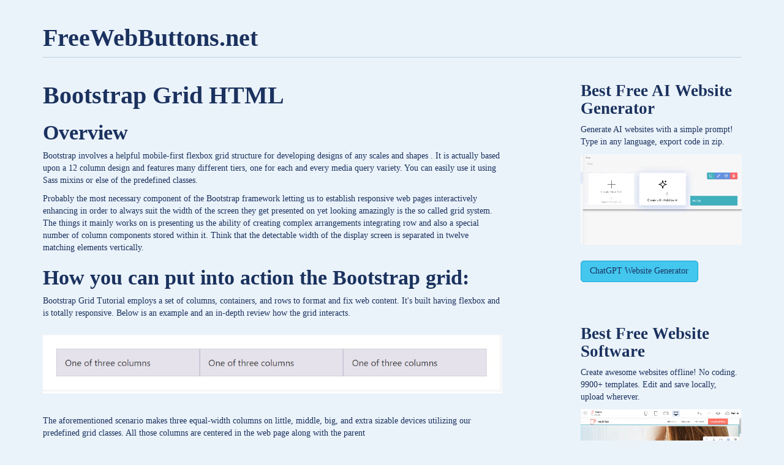

--- FILE ---
content_type: text/html; charset=UTF-8
request_url: https://freewebbuttons.net/blog/bootstrap-grid-html-4881.html
body_size: 10751
content:
<!DOCTYPE html>
<html lang="en">
<head>
    <meta charset="utf-8">
    <title>Bootstrap Grid HTML</title>
    <meta name="description" content=" Overview
Bootstrap involves a helpful mobile-first flexbox grid structure for developing designs of any scales and shapes .">
    <meta name="viewport" content="width=device-width, initial-scale=1.0">
    <link rel="stylesheet" href="https://freewebbuttons.net/blog/data/upload/theme/style.min.css">
</head>
<body>
    
    <div class="container">

        <div class="blog-header"><strong class="page-header h1"><a href="https://freewebbuttons.net/blog/">FreeWebButtons.net</a></strong></div>

        <div class="row">

            <div class="blog-main col-sm-8">

            
                <div class="blog-post">
                    
                    <h1 class="blog-post-title">Bootstrap Grid HTML</h1>

                    <h2> Overview</h2>
<p>Bootstrap  involves a  helpful mobile-first flexbox grid  structure for  developing  designs of  any   scales and shapes . It  is actually  based upon a 12 column  design and  features  many different tiers, one  for each and every media query  variety. You  can easily use it  using Sass mixins  or else of the predefined classes.</p>
<p>Probably the most  necessary  component of the Bootstrap framework  letting us to  establish responsive web pages interactively  enhancing in order to always  suit the width of the screen they get  presented on  yet looking  amazingly is the so called grid system.  The things it  mainly  works on is  presenting us the ability of creating  complex  arrangements  integrating row  and also a  special number of column  components  stored  within it.  Think that the  detectable width of the  display screen is separated in twelve  matching  elements vertically.</p>
<h2> How you can  put into action the Bootstrap grid:</h2>
<p>Bootstrap Grid  Tutorial  employs a  set of  columns, containers, and rows  to  format and  fix  web content. It's built  having flexbox and is  totally responsive. Below is an example and an in-depth  review how the grid  interacts.</p>
<p><a href="http://cssslider.com/webdesign/bootstrap-grid-table-796.html"><div class="img"><img src="https://freewebbuttons.net/blog/data/upload/2017/06/howitworks.jpg" alt="How to  put into action the Bootstrap grid"></div></a></p>
<p>The  aforementioned  scenario  makes three equal-width columns on  little,  middle,  big, and extra  sizable devices  utilizing our predefined grid classes.  All those columns are centered in the  web page  along with the parent <div class="xml"><pre><code>.container</code></pre></div></p>
<p>Here  is simply  the ways it  does work:</p>
<p>- Containers  present a means to  focus your site's  materials.  Utilize <div class="xml"><pre><code>.container</code></pre></div> for  fixated width or <div class="xml"><pre><code>.container-fluid</code></pre></div> for full width.</p>
<p>- Rows are horizontal  bunches of columns  which  make certain your columns  are really  arranged  correctly. We  utilize the negative margin method  regarding <div class="xml"><pre><code>.row</code></pre></div> to  provide  all of your  web content is  lined up  correctly down the left side.</p>
<p>-  Web content  has to be  put within columns, and  just columns  may possibly be immediate children of rows.</p>
<p>-  Due to flexbox, grid columns  with no a  fixed width  is going to automatically  format with  equivalent widths. For example, four instances of</p>
<p><div class="xml"><pre><code>.col-sm</code></pre></div> will each automatically be 25% wide for small breakpoints.</p>
<p>- Column classes  reveal the number of columns you   need to  utilize  outside of the possible 12 per row. {  Therefore, if you want three equal-width columns, you  may  work with <div class="xml"><pre><code>.col-sm-4</code></pre></div></p>
<p>- Column <div class="xml"><pre><code>widths</code></pre></div> are  specified in  percents,  in such manner they're  regularly fluid and sized relative to their parent element.</p>
<p>- Columns  come with horizontal <div class="xml"><pre><code>padding</code></pre></div> to  generate the gutters  within  special columns,  though, you  have the ability to  take out the <div class="xml"><pre><code>margin</code></pre></div>  out of rows and <div class="xml"><pre><code>padding</code></pre></div> from columns with <div class="xml"><pre><code>.no-gutters</code></pre></div> on the <div class="xml"><pre><code>.row</code></pre></div></p>
<p>- There are  5 grid tiers, one for each responsive breakpoint: all breakpoints (extra  little),  small-sized,  standard,  big, and extra  large size.</p>
<p>- Grid tiers are  based upon  minimal widths,  implying they  put on  that tier  plus all those above it (e.g., <div class="xml"><pre><code>.col-sm-4</code></pre></div> applies to small, medium, large, and extra large devices).</p>
<p>- You can use predefined grid classes or Sass mixins for  extra semantic markup.</p>
<p>Understand the  limits  as well as bugs around flexbox, like the  incapability to use some <a href="https://freewebbuttons.net/blog/easy-web-editor-and-html-web-page-generator-2749.html" class="linker">HTML</a>  features  such as flex containers.</p>
<p>Seems  fantastic? Great,  let us  proceed to  observing all that in an  instance. (<a href="http://cu3ox.com/webdev/bootstrap-grid-table-833.html"> recommended reading</a>)</p>
<h2>Bootstrap Grid System  possibilities</h2>
<p>Generally the column classes  are actually something like that <div class="xml"><pre><code>.col- ~ grid size-- two letters ~ - ~ width of the element in columns-- number from 1 to 12 ~</code></pre></div> The <div class="xml"><pre><code>.col-</code></pre></div>  constantly  continues to be the same.</p>
<p>The moment it  goes to the Bootstrap Grid  Tutorial  sizings-- all the  available  sizes of the viewport ( or else the  exposed  zone on the  display) have  been actually  split up in five  varies as  comes next:</p>
<p>Extra small--  sizes under 544px or 34em ( that  comes to be the default measuring  system  for Bootstrap 4 <div class="xml"><pre><code>.col-xs-*</code></pre></div></p>
<p>Small – 544px (34em) and over until 768px( 48em ) <div class="xml"><pre><code>.col-sm-*</code></pre></div></p>
<p>Medium – 768px (48em ) and over until 992px ( 62em ) <div class="xml"><pre><code>.col-md-*</code></pre></div></p>
<p>Large – 992px ( 62em ) and over until 1200px ( 75em ) <div class="xml"><pre><code>.col-lg-*</code></pre></div></p>
<p>Extra large-- 1200px (75em) and  whatever  bigger than it <div class="xml"><pre><code>.col-xl-*</code></pre></div></p>
<p>While Bootstrap  employs <div class="xml"><pre><code>em</code></pre></div>-s  or else <div class="xml"><pre><code>rem</code></pre></div>-s for  explaining  the majority of sizes, <div class="xml"><pre><code>px</code></pre></div>-s are used for grid breakpoints and container widths. This is  simply because the viewport width is in pixels and does not  alter  using the font size.</p>
<p>Observe  exactly how aspects of the Bootstrap grid system  do a job across  a number of devices with a handy table.</p>
<div class="img"><img src="https://freewebbuttons.net/blog/data/upload/2017/06/grid-options.jpg" alt=" The way in which  parts of the Bootstrap grid system  perform"></div>
<p>The   several and  brand new  from Bootstrap 3 here is one  additional width range-- 34em-- 48em  being simply  designated to the <div class="xml"><pre><code>xs</code></pre></div> size shifting all the widths one range down. This way the sizes of 75em and over get  with no a defined size so in Bootstrap 4 the Extra Large size gets  presented to cover it.</p>
<p>All of the  aspects  designated  utilizing a specific viewport width and columns  keep its size in width  with regard to this viewport  plus all above it. When the width of the  display screen  gets  less than the  specified viewport size the  components  pile over  each other filling the whole width of the view .</p>
<p>You  may  likewise  specify an offset to an element  through a  determined  amount of columns in a  certain  display screen  sizing and over this is  performed with the classes <div class="xml"><pre><code>.offset- ~ size ~ - ~ columns ~</code></pre></div> like <div class="xml"><pre><code>.offset-lg-3</code></pre></div> for example. This was of  representing the offsets is  brand-new for Bootstrap 4-- the  former version  utilized the <div class="xml"><pre><code>.col- ~ size ~-offset- ~ columns ~</code></pre></div> syntax.</p>
<p>A  couple of things to  take into account when  designing the markup-- the grids  containing  columns and rows   ought to be placed inside a <div class="xml"><pre><code>.container</code></pre></div> elements. There are two  kinds of containers  provided -- the  secured <div class="xml"><pre><code>.container</code></pre></div> element which size remains intact until the next viewport size breakpoint is  achieved and <div class="xml"><pre><code>.container-fluid</code></pre></div> which spans  all width of the viewport.</p>
<p>Personal  kins of the containers are the <div class="xml"><pre><code>.row</code></pre></div>  features which  subsequently  become  packed in  by columns.  In the event that you  come up to  set  features with  more than just 12 columns in width in a single row the last  items which width  goes over the 12 columns  limit  will definitely wrap to a new line.  Various classes  may possibly be  applied for a single element to style its appearance in different viewports  additionally.</p>
<h2>Auto  configuration columns</h2>
<p>Make use of breakpoint-specific column classes for equal-width columns. Add any  quantity of unit-less classes  for every breakpoint you  need to have and  each and every column  will certainly be the  exact same width.</p>
<h2> Equivalent  size</h2>
<p>For example,  listed below are two grid  styles that  put on  each device and viewport, from <div class="xml"><pre><code>xs</code></pre></div></p>
<div class="img"><img src="https://freewebbuttons.net/blog/data/upload/2017/06/equal-width.jpg" alt="Equal  size"></div>
<div class="xml"><pre><code>&lt;div class=&quot;container&quot;&gt;
  &lt;div class=&quot;row&quot;&gt;
    &lt;div class=&quot;col&quot;&gt;
      1 of 2
    &lt;/div&gt;
    &lt;div class=&quot;col&quot;&gt;
      1 of 2
    &lt;/div&gt;
  &lt;/div&gt;
  &lt;div class=&quot;row&quot;&gt;
    &lt;div class=&quot;col&quot;&gt;
      1 of 3
    &lt;/div&gt;
    &lt;div class=&quot;col&quot;&gt;
      1 of 3
    &lt;/div&gt;
    &lt;div class=&quot;col&quot;&gt;
      1 of 3
    &lt;/div&gt;
  &lt;/div&gt;
&lt;/div&gt;</code></pre></div>
<h2> Putting one column  size</h2>
<p>Auto-layout for the flexbox grid columns  likewise means you  are able to  establish the width of one column and the others  are going to  immediately resize  about it. You  may possibly  employ predefined grid classes ( just as  indicated  here), grid mixins,  as well as inline widths.  Notice that the other columns will resize no matter the width of the center column.</p>
<div class="img"><img src="https://freewebbuttons.net/blog/data/upload/2017/06/column-width.jpg" alt=" Putting one column width"></div>
<div class="xml"><pre><code>&lt;div class=&quot;container&quot;&gt;
  &lt;div class=&quot;row&quot;&gt;
    &lt;div class=&quot;col&quot;&gt;
      1 of 3
    &lt;/div&gt;
    &lt;div class=&quot;col-6&quot;&gt;
      2 of 3 (wider)
    &lt;/div&gt;
    &lt;div class=&quot;col&quot;&gt;
      3 of 3
    &lt;/div&gt;
  &lt;/div&gt;
  &lt;div class=&quot;row&quot;&gt;
    &lt;div class=&quot;col&quot;&gt;
      1 of 3
    &lt;/div&gt;
    &lt;div class=&quot;col-5&quot;&gt;
      2 of 3 (wider)
    &lt;/div&gt;
    &lt;div class=&quot;col&quot;&gt;
      3 of 3
    &lt;/div&gt;
  &lt;/div&gt;
&lt;/div&gt;</code></pre></div>
<h2>Variable width  information</h2>
<p>Utilizing the <div class="xml"><pre><code>col-  breakpoint  -auto</code></pre></div> classes, columns  can absolutely size itself based on the  common  size of its content. This is  very handy  for  one line content  such as inputs, numbers, etc. This,  coupled with a horizontal alignment classes, is  really  helpful for centering layouts with  irregular column sizes as viewport width  improves.</p>
<div class="img"><img src="https://freewebbuttons.net/blog/data/upload/2017/06/variablewidthcontent.jpg" alt="Variable  size  information"></div>
<div class="xml"><pre><code>&lt;div class=&quot;container&quot;&gt;
  &lt;div class=&quot;row justify-content-md-center&quot;&gt;
    &lt;div class=&quot;col col-lg-2&quot;&gt;
      1 of 3
    &lt;/div&gt;
    &lt;div class=&quot;col-12 col-md-auto&quot;&gt;
      Variable width content
    &lt;/div&gt;
    &lt;div class=&quot;col col-lg-2&quot;&gt;
      3 of 3
    &lt;/div&gt;
  &lt;/div&gt;
  &lt;div class=&quot;row&quot;&gt;
    &lt;div class=&quot;col&quot;&gt;
      1 of 3
    &lt;/div&gt;
    &lt;div class=&quot;col-12 col-md-auto&quot;&gt;
      Variable width content
    &lt;/div&gt;
    &lt;div class=&quot;col col-lg-2&quot;&gt;
      3 of 3
    &lt;/div&gt;
  &lt;/div&gt;
&lt;/div&gt;</code></pre></div>
<h2> Identical width multi-row</h2>
<p>Make equal-width columns that  extend multiple rows  by simply  adding a <div class="xml"><pre><code>.w-100</code></pre></div>  exactly where you  want to have the columns to break to a new line.  Generate the  gaps responsive  simply by  putting together the <div class="xml"><pre><code>.w-100</code></pre></div> with some responsive  screen utilities.</p>
<div class="img"><img src="https://freewebbuttons.net/blog/data/upload/2017/06/multi-row.jpg" alt=" Identical  size multi-row"></div>
<div class="xml"><pre><code>&lt;div class=&quot;row&quot;&gt;
  &lt;div class=&quot;col&quot;&gt;col&lt;/div&gt;
  &lt;div class=&quot;col&quot;&gt;col&lt;/div&gt;
  &lt;div class=&quot;w-100&quot;&gt;&lt;/div&gt;
  &lt;div class=&quot;col&quot;&gt;col&lt;/div&gt;
  &lt;div class=&quot;col&quot;&gt;col&lt;/div&gt;
&lt;/div&gt;</code></pre></div>
<h2>Responsive classes</h2>
<p>Bootstrap's grid  provides five tiers of predefined classes  to get building complex responsive  styles. Customize the size of your columns on extra small, small, medium, large,  or perhaps extra large devices however you  please.</p>
<h2>All breakpoints</h2>
<p>To grids that are the  exact same from the  tiniest of  gadgets to the  greatest, use the <div class="xml"><pre><code>.col</code></pre></div> and <div class="xml"><pre><code>.col-*</code></pre></div> classes.  Identify a numbered class  anytime you  are in need of a  specifically sized column; otherwise,  don't hesitate to  stay with <div class="xml"><pre><code>.col</code></pre></div></p>
<div class="img"><img src="https://freewebbuttons.net/blog/data/upload/2017/06/albreakpoints.jpg" alt=" All of the breakpoints"></div>
<div class="xml"><pre><code>&lt;div class=&quot;row&quot;&gt;
  &lt;div class=&quot;col&quot;&gt;col&lt;/div&gt;
  &lt;div class=&quot;col&quot;&gt;col&lt;/div&gt;
  &lt;div class=&quot;col&quot;&gt;col&lt;/div&gt;
  &lt;div class=&quot;col&quot;&gt;col&lt;/div&gt;
&lt;/div&gt;
&lt;div class=&quot;row&quot;&gt;
  &lt;div class=&quot;col-8&quot;&gt;col-8&lt;/div&gt;
  &lt;div class=&quot;col-4&quot;&gt;col-4&lt;/div&gt;
&lt;/div&gt;</code></pre></div>
<h2>Stacked to horizontal</h2>
<p>Utilizing a single  package of <div class="xml"><pre><code>.col-sm-*</code></pre></div> classes, you  can easily  generate a basic grid  procedure  which  gets start  piled  in extra small  equipments  right before  transforming into horizontal on desktop ( common)  gadgets.</p>
<div class="img"><img src="https://freewebbuttons.net/blog/data/upload/2017/06/stackedtohorizontal.jpg" alt=" Piled to horizontal"></div>
<div class="xml"><pre><code>&lt;div class=&quot;row&quot;&gt;
  &lt;div class=&quot;col-sm-8&quot;&gt;col-sm-8&lt;/div&gt;
  &lt;div class=&quot;col-sm-4&quot;&gt;col-sm-4&lt;/div&gt;
&lt;/div&gt;
&lt;div class=&quot;row&quot;&gt;
  &lt;div class=&quot;col-sm&quot;&gt;col-sm&lt;/div&gt;
  &lt;div class=&quot;col-sm&quot;&gt;col-sm&lt;/div&gt;
  &lt;div class=&quot;col-sm&quot;&gt;col-sm&lt;/div&gt;
&lt;/div&gt;</code></pre></div>
<h2> Combine and  suit</h2>
<p>Don't  need your columns to  just stack in  several grid tiers? Use a combination of  numerous classes for  every tier as needed.  Check out the  situation  listed below for a  more suitable idea of  exactly how it all  functions.</p>
<div class="img"><img src="https://freewebbuttons.net/blog/data/upload/2017/06/mixmatch.jpg" alt="Mix and  fit"></div>
<div class="xml"><pre><code>&lt;div class=&quot;row&quot;&gt;
  &lt;div class=&quot;col col-md-8&quot;&gt;.col .col-md-8&lt;/div&gt;
  &lt;div class=&quot;col-6 col-md-4&quot;&gt;.col-6 .col-md-4&lt;/div&gt;
&lt;/div&gt;

&lt;!-- Columns start at 50% wide on mobile and bump up to 33.3% wide on desktop --&gt;
&lt;div class=&quot;row&quot;&gt;
  &lt;div class=&quot;col-6 col-md-4&quot;&gt;.col-6 .col-md-4&lt;/div&gt;
  &lt;div class=&quot;col-6 col-md-4&quot;&gt;.col-6 .col-md-4&lt;/div&gt;
  &lt;div class=&quot;col-6 col-md-4&quot;&gt;.col-6 .col-md-4&lt;/div&gt;
&lt;/div&gt;

&lt;!-- Columns are always 50% wide, on mobile and desktop --&gt;
&lt;div class=&quot;row&quot;&gt;
  &lt;div class=&quot;col-6&quot;&gt;.col-6&lt;/div&gt;
  &lt;div class=&quot;col-6&quot;&gt;.col-6&lt;/div&gt;
&lt;/div&gt;</code></pre></div>
<h2>Alignment</h2>
<p>Make use of flexbox  arrangement utilities to vertically and horizontally  coordinate columns. (<a href="http://javascript-source.com/designblog/bootstrap-grid-template-761.html"> useful content</a>)</p>
<h2>Vertical  placement</h2>
<div class="img"><img src="https://freewebbuttons.net/blog/data/upload/2017/06/verticalalignment.jpg" alt=" Arrangement"></div>
<div class="xml"><pre><code>&lt;div class=&quot;container&quot;&gt;
  &lt;div class=&quot;row align-items-start&quot;&gt;
    &lt;div class=&quot;col&quot;&gt;
      One of three columns
    &lt;/div&gt;
    &lt;div class=&quot;col&quot;&gt;
      One of three columns
    &lt;/div&gt;
    &lt;div class=&quot;col&quot;&gt;
      One of three columns
    &lt;/div&gt;
  &lt;/div&gt;
  &lt;div class=&quot;row align-items-center&quot;&gt;
    &lt;div class=&quot;col&quot;&gt;
      One of three columns
    &lt;/div&gt;
    &lt;div class=&quot;col&quot;&gt;
      One of three columns
    &lt;/div&gt;
    &lt;div class=&quot;col&quot;&gt;
      One of three columns
    &lt;/div&gt;
  &lt;/div&gt;
  &lt;div class=&quot;row align-items-end&quot;&gt;
    &lt;div class=&quot;col&quot;&gt;
      One of three columns
    &lt;/div&gt;
    &lt;div class=&quot;col&quot;&gt;
      One of three columns
    &lt;/div&gt;
    &lt;div class=&quot;col&quot;&gt;
      One of three columns
    &lt;/div&gt;
  &lt;/div&gt;
&lt;/div&gt;</code></pre></div>
<div class="img"><img src="https://freewebbuttons.net/blog/data/upload/2017/06/verticalalignment2.jpg" alt="Vertical  positioning"></div>
<div class="xml"><pre><code>&lt;div class=&quot;container&quot;&gt;
  &lt;div class=&quot;row&quot;&gt;
    &lt;div class=&quot;col align-self-start&quot;&gt;
      One of three columns
    &lt;/div&gt;
    &lt;div class=&quot;col align-self-center&quot;&gt;
      One of three columns
    &lt;/div&gt;
    &lt;div class=&quot;col align-self-end&quot;&gt;
      One of three columns
    &lt;/div&gt;
  &lt;/div&gt;
&lt;/div&gt;</code></pre></div>
<h2>Horizontal alignment</h2>
<div class="img"><img src="https://freewebbuttons.net/blog/data/upload/2017/06/horizontalalignment.jpg" alt="Horizontal  positioning"></div>
<div class="xml"><pre><code>&lt;div class=&quot;container&quot;&gt;
  &lt;div class=&quot;row justify-content-start&quot;&gt;
    &lt;div class=&quot;col-4&quot;&gt;
      One of two columns
    &lt;/div&gt;
    &lt;div class=&quot;col-4&quot;&gt;
      One of two columns
    &lt;/div&gt;
  &lt;/div&gt;
  &lt;div class=&quot;row justify-content-center&quot;&gt;
    &lt;div class=&quot;col-4&quot;&gt;
      One of two columns
    &lt;/div&gt;
    &lt;div class=&quot;col-4&quot;&gt;
      One of two columns
    &lt;/div&gt;
  &lt;/div&gt;
  &lt;div class=&quot;row justify-content-end&quot;&gt;
    &lt;div class=&quot;col-4&quot;&gt;
      One of two columns
    &lt;/div&gt;
    &lt;div class=&quot;col-4&quot;&gt;
      One of two columns
    &lt;/div&gt;
  &lt;/div&gt;
  &lt;div class=&quot;row justify-content-around&quot;&gt;
    &lt;div class=&quot;col-4&quot;&gt;
      One of two columns
    &lt;/div&gt;
    &lt;div class=&quot;col-4&quot;&gt;
      One of two columns
    &lt;/div&gt;
  &lt;/div&gt;
  &lt;div class=&quot;row justify-content-between&quot;&gt;
    &lt;div class=&quot;col-4&quot;&gt;
      One of two columns
    &lt;/div&gt;
    &lt;div class=&quot;col-4&quot;&gt;
      One of two columns
    &lt;/div&gt;
  &lt;/div&gt;
&lt;/div&gt;</code></pre></div>
<h2>No  gutters</h2>
<p>The gutters  within columns  inside our predefined grid classes  may be  eliminated with <div class="xml"><pre><code>.no-gutters</code></pre></div> This  eradicates the  unwanted <div class="xml"><pre><code>margin</code></pre></div>-s from <div class="xml"><pre><code>.row</code></pre></div> and the horizontal <div class="xml"><pre><code>padding</code></pre></div> from  all of  nearby children columns.</p>
<p>Here's the source code for  composing  such  designs. Note that column overrides are scoped to  simply the  original children columns and are  intended  by means of attribute selector.  Although this  develops a  further  certain selector, column padding  are able to still be  more  modified  together with  space utilities.</p>
<div class="xml"><pre><code>.no-gutters 
  margin-right: 0;
  margin-left: 0;

  &gt; .col,
  &gt; [class*="col-"] 
    padding-right: 0;
    padding-left: 0;</code></pre></div>
<p>In practice, here's how it  looks like. Note you  can certainly  constantly  work with this with  all of the  various other predefined grid classes ( involving column widths, responsive tiers, reorders, and  further ).</p>
<div class="img"><img src="https://freewebbuttons.net/blog/data/upload/2017/06/no-gutters.jpg" alt="No  margins"></div>
<div class="xml"><pre><code>&lt;div class=&quot;row no-gutters&quot;&gt;
  &lt;div class=&quot;col-12 col-sm-6 col-md-8&quot;&gt;.col-12 .col-sm-6 .col-md-8&lt;/div&gt;
  &lt;div class=&quot;col-6 col-md-4&quot;&gt;.col-6 .col-md-4&lt;/div&gt;
&lt;/div&gt;</code></pre></div>
<h2>Column  wrap</h2>
<p>In case that  in excess of 12 columns are  situated  inside of a single row, each  set of  added columns will,  as being one unit, wrap onto a new line.</p>
<div class="img"><img src="https://freewebbuttons.net/blog/data/upload/2017/06/columnwrapping.jpg" alt="Column wrapping"></div>
<div class="xml"><pre><code>&lt;div class=&quot;row&quot;&gt;
  &lt;div class=&quot;col-9&quot;&gt;.col-9&lt;/div&gt;
  &lt;div class=&quot;col-4&quot;&gt;.col-4&lt;br&gt;Since 9 + 4 = 13 &gt; 12, this 4-column-wide div gets wrapped onto a new line as one contiguous unit.&lt;/div&gt;
  &lt;div class=&quot;col-6&quot;&gt;.col-6&lt;br&gt;Subsequent columns continue along the new line.&lt;/div&gt;
&lt;/div&gt;</code></pre></div>
<h2>Reseting of the columns</h2>
<p>Having the  number of grid tiers  provided, you're bound to  face issues where, at certain breakpoints, your columns  really don't clear  pretty right as one is taller  compared to the other. To  take care of that,  employ a  combo of a <div class="xml"><pre><code>.clearfix</code></pre></div> and responsive utility classes.</p>
<div class="img"><img src="https://freewebbuttons.net/blog/data/upload/2017/06/columnresets.jpg" alt="Columns reset"></div>
<div class="xml"><pre><code>&lt;div class=&quot;row&quot;&gt;
  &lt;div class=&quot;col-6 col-sm-3&quot;&gt;.col-6 .col-sm-3&lt;/div&gt;
  &lt;div class=&quot;col-6 col-sm-3&quot;&gt;.col-6 .col-sm-3&lt;/div&gt;

  &lt;!-- Add the extra clearfix for only the required viewport --&gt;
  &lt;div class=&quot;clearfix hidden-sm-up&quot;&gt;&lt;/div&gt;

  &lt;div class=&quot;col-6 col-sm-3&quot;&gt;.col-6 .col-sm-3&lt;/div&gt;
  &lt;div class=&quot;col-6 col-sm-3&quot;&gt;.col-6 .col-sm-3&lt;/div&gt;
&lt;/div&gt;</code></pre></div>
<p>In addition to column  cleaning at responsive breakpoints, you  may possibly  will want to reset offsets, pushes,  and pulls.  View this  practical in the grid  instance.</p>
<div class="img"><img src="https://freewebbuttons.net/blog/data/upload/2017/06/column-resets2.jpg" alt="Reseting of the columns"></div>
<div class="xml"><pre><code>&lt;div class=&quot;row&quot;&gt;
  &lt;div class=&quot;col-sm-5 col-md-6&quot;&gt;.col-sm-5 .col-md-6&lt;/div&gt;
  &lt;div class=&quot;col-sm-5 offset-sm-2 col-md-6 offset-md-0&quot;&gt;.col-sm-5 .offset-sm-2 .col-md-6 .offset-md-0&lt;/div&gt;
&lt;/div&gt;

&lt;div class=&quot;row&quot;&gt;
  &lt;div class=&quot;col-sm-6 col-md-5 col-lg-6&quot;&gt;.col.col-sm-6.col-md-5.col-lg-6&lt;/div&gt;
  &lt;div class=&quot;col-sm-6 col-md-5 offset-md-2 col-lg-6 offset-lg-0&quot;&gt;.col-sm-6 .col-md-5 .offset-md-2 .col-lg-6 .offset-lg-0&lt;/div&gt;
&lt;/div&gt;</code></pre></div>
<h2>Re-ordering</h2>
<h3>Flex order</h3>
<p>Use flexbox utilities for  handling the  vision  disposition of your content.</p>
<div class="img"><img src="https://freewebbuttons.net/blog/data/upload/2017/06/flexorder.jpg" alt="Flex order"></div>
<div class="xml"><pre><code>&lt;div class=&quot;container&quot;&gt;
  &lt;div class=&quot;row&quot;&gt;
    &lt;div class=&quot;col flex-unordered&quot;&gt;
      First, but unordered
    &lt;/div&gt;
    &lt;div class=&quot;col flex-last&quot;&gt;
      Second, but last
    &lt;/div&gt;
    &lt;div class=&quot;col flex-first&quot;&gt;
      Third, but first
    &lt;/div&gt;
  &lt;/div&gt;
&lt;/div&gt;</code></pre></div>
<h3>Offsetting columns</h3>
<p>Push columns to the right  employing <div class="xml"><pre><code>.offset-md-*</code></pre></div> classes. These classes  enhance the left margin of a column by <div class="xml"><pre><code>*</code></pre></div> columns. For example, <div class="xml"><pre><code>.offset-md-4</code></pre></div> moves <div class="xml"><pre><code>.col-md-4</code></pre></div> over four columns.</p>
<div class="img"><img src="https://freewebbuttons.net/blog/data/upload/2017/06/offsettingcolumns.jpg" alt=" Neutralizing columns"></div>
<div class="xml"><pre><code>&lt;div class=&quot;row&quot;&gt;
  &lt;div class=&quot;col-md-4&quot;&gt;.col-md-4&lt;/div&gt;
  &lt;div class=&quot;col-md-4 offset-md-4&quot;&gt;.col-md-4 .offset-md-4&lt;/div&gt;
&lt;/div&gt;
&lt;div class=&quot;row&quot;&gt;
  &lt;div class=&quot;col-md-3 offset-md-3&quot;&gt;.col-md-3 .offset-md-3&lt;/div&gt;
  &lt;div class=&quot;col-md-3 offset-md-3&quot;&gt;.col-md-3 .offset-md-3&lt;/div&gt;
&lt;/div&gt;
&lt;div class=&quot;row&quot;&gt;
  &lt;div class=&quot;col-md-6 offset-md-3&quot;&gt;.col-md-6 .offset-md-3&lt;/div&gt;
&lt;/div&gt;</code></pre></div>
<h3> Pull and push</h3>
<p>Easily  improve the  ordination of our  integrated grid columns with <div class="xml"><pre><code>.push-md-*</code></pre></div>  plus <div class="xml"><pre><code>.pull-md-*</code></pre></div> modifier classes.</p>
<div class="img"><img src="https://freewebbuttons.net/blog/data/upload/2017/06/pushandpull.jpg" alt=" Pulling and pushing "></div>
<div class="xml"><pre><code>&lt;div class=&quot;row&quot;&gt;
  &lt;div class=&quot;col-md-9 push-md-3&quot;&gt;.col-md-9 .push-md-3&lt;/div&gt;
  &lt;div class=&quot;col-md-3 pull-md-9&quot;&gt;.col-md-3 .pull-md-9&lt;/div&gt;
&lt;/div&gt;</code></pre></div>
<h2> Information  placement</h2>
<p>To  roost your content  along with the default grid,  put in a  brand new <div class="xml"><pre><code>.row</code></pre></div> and set of <div class="xml"><pre><code>.col-sm-*</code></pre></div> columns  just within an existing <div class="xml"><pre><code>.col-sm-*</code></pre></div> column.  Embedded rows  should certainly  provide a  group of columns that  amount to 12  or else  less (it is not  demanded that you use all 12  accessible columns).</p>
<div class="img"><img src="https://freewebbuttons.net/blog/data/upload/2017/06/nesting.jpg" alt=" Material  positioning"></div>
<div class="xml"><pre><code>&lt;div class=&quot;row&quot;&gt;
  &lt;div class=&quot;col-sm-9&quot;&gt;
    Level 1: .col-sm-9
    &lt;div class=&quot;row&quot;&gt;
      &lt;div class=&quot;col-8 col-sm-6&quot;&gt;
        Level 2: .col-8 .col-sm-6
      &lt;/div&gt;
      &lt;div class=&quot;col-4 col-sm-6&quot;&gt;
        Level 2: .col-4 .col-sm-6
      &lt;/div&gt;
    &lt;/div&gt;
  &lt;/div&gt;
&lt;/div&gt;</code></pre></div>
<h2> Working with Bootstrap's  origin Sass  information</h2>
<p>Once  applying Bootstrap's source Sass files, you have the  possibility of using Sass  variables and mixins  to  produce  customized, semantic, and responsive  webpage  styles. Our predefined grid classes  operate these  identical variables and mixins to  supply a whole  package of ready-to-use classes for fast responsive layouts .</p>
<h2> Opportunities</h2>
<p>Maps and variables   control the  variety of columns, the gutter width,  as well as the media query  factor. We  apply these to  develop the predefined grid classes  recorded above,  and also for the custom mixins listed below.</p>
<div class="xml"><pre><code>$grid-columns:      12;
$grid-gutter-width-base: 30px;

$grid-gutter-widths: (
  xs: $grid-gutter-width-base, // 30px
  sm: $grid-gutter-width-base, // 30px
  md: $grid-gutter-width-base, // 30px
  lg: $grid-gutter-width-base, // 30px
  xl: $grid-gutter-width-base  // 30px
)

$grid-breakpoints: (
  // Extra small screen / phone
  xs: 0,
  // Small screen / phone
  sm: 576px,
  // Medium screen / tablet
  md: 768px,
  // Large screen / desktop
  lg: 992px,
  // Extra large screen / wide desktop
  xl: 1200px
);

$container-max-widths: (
  sm: 540px,
  md: 720px,
  lg: 960px,
  xl: 1140px
);</code></pre></div>
<h2>Mixins</h2>
<p>Mixins are  employed  together with the grid variables to  bring in semantic CSS for  specific grid columns.</p>
<div class="xml"><pre><code>@mixin make-row($gutters: $grid-gutter-widths) 
  display: flex;
  flex-wrap: wrap;

  @each $breakpoint in map-keys($gutters) 
    @include media-breakpoint-up($breakpoint) 
      $gutter: map-get($gutters, $breakpoint);
      margin-right: ($gutter / -2);
      margin-left:  ($gutter / -2);
    
  


// Make the element grid-ready (applying everything but the width)
@mixin make-col-ready($gutters: $grid-gutter-widths) 
  position: relative;
  // Prevent columns from becoming too narrow when at smaller grid tiers by
  // always setting `width: 100%;`. This works because we use `flex` values
  // later on to override this initial width.
  width: 100%;
  min-height: 1px; // Prevent collapsing

  @each $breakpoint in map-keys($gutters) 
    @include media-breakpoint-up($breakpoint) 
      $gutter: map-get($gutters, $breakpoint);
      padding-right: ($gutter / 2);
      padding-left:  ($gutter / 2);
    
  


@mixin make-col($size, $columns: $grid-columns) 
  flex: 0 0 percentage($size / $columns);
  width: percentage($size / $columns);
  // Add a `max-width` to ensure content within each column does not blow out
  // the width of the column. Applies to IE10+ and Firefox. Chrome and Safari
  // do not appear to require this.
  max-width: percentage($size / $columns);


// Get fancy by offsetting, or changing the sort order
@mixin make-col-offset($size, $columns: $grid-columns) 
  margin-left: percentage($size / $columns);


@mixin make-col-push($size, $columns: $grid-columns) 
  left: if($size &gt; 0, percentage($size / $columns), auto);


@mixin make-col-pull($size, $columns: $grid-columns) 
  right: if($size &gt; 0, percentage($size / $columns), auto);</code></pre></div>
<h2>Example usage</h2>
<p>You  are able to  customize the variables to  your personal  custom made values,  or else  simply  apply the mixins with their default values. Here  is literally an example of  applying the default settings to  generate a two-column  format  along with a gap between.</p>
<p>Check it out in action  in this particular  provided  case.</p>
<div class="xml"><pre><code>.container 
  max-width: 60em;
  @include make-container();

.row 
  @include make-row();

.content-main 
  @include make-col-ready();

  @media (max-width: 32em) 
    @include make-col(6);
  
  @media (min-width: 32.1em) 
    @include make-col(8);
  

.content-secondary 
  @include make-col-ready();

  @media (max-width: 32em) 
    @include make-col(6);
  
  @media (min-width: 32.1em) 
    @include make-col(4);</code></pre></div>
<div class="xml"><pre><code>&lt;div class=&quot;container&quot;&gt;
  &lt;div class=&quot;row&quot;&gt;
    &lt;div class=&quot;content-main&quot;&gt;...&lt;/div&gt;
    &lt;div class=&quot;content-secondary&quot;&gt;...&lt;/div&gt;
  &lt;/div&gt;
&lt;/div&gt;</code></pre></div>
<h2> Customing the grid</h2>
<p>Utilizing our  integral grid Sass  variables and maps , it  is certainly  attainable to completely customize the predefined grid classes.  Switch the  quantity of tiers, the media query dimensions,  and also the container widths--  and then recompile.</p>
<h2> Columns and gutters </h2>
<p>The  variety of grid columns  and also their horizontal padding (aka, gutters)  may possibly be  changed  by using Sass variables. <div class="xml"><pre><code>$grid-columns</code></pre></div> is  applied to  bring in the widths (in percent) of each  specific column while <div class="xml"><pre><code>$grid-gutter-widths</code></pre></div> allows breakpoint-specific widths that are  separated evenly across <div class="xml"><pre><code>padding-left</code></pre></div> and <div class="xml"><pre><code>padding-right</code></pre></div> for the column gutters.</p>
<div class="xml"><pre><code>$grid-columns:               12 !default;
$grid-gutter-width-base:     30px !default;
$grid-gutter-widths: (
  xs: $grid-gutter-width-base,
  sm: $grid-gutter-width-base,
  md: $grid-gutter-width-base,
  lg: $grid-gutter-width-base,
  xl: $grid-gutter-width-base
) !default;</code></pre></div>
<h2> Capabilities of grids</h2>
<p>Going  aside from the columns themselves, you may  as well  modify the number of grid tiers.  In case you  desired  simply three grid tiers, you 'd  upgrade the <div class="xml"><pre><code>$ grid-breakpoints</code></pre></div>  plus <div class="xml"><pre><code>$ container-max-widths</code></pre></div> to something like this:</p>
<div class="xml"><pre><code>$grid-breakpoints: (
  sm: 480px,
  md: 768px,
  lg: 1024px
);

$container-max-widths: (
  sm: 420px,
  md: 720px,
  lg: 960px
);</code></pre></div>
<p>If  producing  some changes to the Sass  maps or variables , you'll  have to save your changes and recompile. Doing so will out a  brand-new set of predefined grid classes for column widths, offsets, pushes, and pulls. Responsive visibility utilities  definitely will  as well be  modified to  apply the  customized breakpoints.</p>
<h2> Final thoughts</h2>
<p>These are  practically the primitive column grids in the framework.  Applying  certain classes we  can easily tell the particular  components to span a  determined  variety of columns  basing on the  definite width in pixels of the  viewable  area in which the page  becomes  demonstrated. And  considering there  are actually a plenty of classes defining the column width of the  components instead of  taking a look at each one it  is certainly better to try to understand  exactly how they  certainly get  created-- it  is actually  very  convenient to remember having  simply a few things in mind.</p>
<h2> Take a look at some  on-line video  training  relating to Bootstrap grid</h2>
<iframe width="560" height="315" src="https://www.youtube.com/embed/tX_4HTQ6Pgc?rel=0&amp;amp;showinfo=0&amp;autoplay=1&amp;loop=1" width="750" height="422" frameborder="0" allowfullscreen></iframe>
<iframe width="560" height="315" src="https://www.youtube.com/embed/u4CX6LeLukM?rel=0&amp;amp;showinfo=0&amp" width="750" height="422" frameborder="0" allowfullscreen></iframe>
<h2> Linked topics:</h2>
<h3>Bootstrap grid  approved  records</h3>
<div class="img"><img src="https://freewebbuttons.net/blog/data/upload/2017/06/grid-offdoc.jpg" alt="Bootstrap grid  main  information"></div>
<h3>W3schools:Bootstrap grid  short training</h3>
<div class="img"><img src="https://freewebbuttons.net/blog/data/upload/2017/06/gridtutor.jpg" alt="Bootstrap grid  training"></div>
<h3>Bootstrap Grid column</h3>
<div class="img"><img src="https://freewebbuttons.net/blog/data/upload/2017/06/stackgrid.jpg" alt="Bootstrap Grid column"></div>
                </div><!-- /.blog-post -->

                                <ul class="pager">
                                    <li class="previous"><a href="https://freewebbuttons.net/blog/bootstrap-form-group-4739.html" title="Bootstrap Form Group"><span aria-hidden="true">&laquo;</span> Previous</a></li>
                                                    <li class="next"><a href="https://freewebbuttons.net/blog/bootstrap-image-template-5023.html" title="Bootstrap Image Template">Next <span aria-hidden="true">&raquo;</span></a></li>
                                </ul>
                
            
            </div><!-- /.blog-main -->

            <div class="blog-sidebar col-sm-3 col-sm-offset-1">
                        <!-- *********************** !-->
                        <h3 class="blog-post-title">Best Free <a href="https://ai.mobirise.com/">AI Website Generator</a></h3>
            
                        <p>Generate AI websites with a simple prompt! 
                        Type in any language, export code in zip.<br>
                        </p>
            
                        <a href="https://ai.mobirise.com/">
                        <video autoplay="autoplay" loop="true" muted="true" controlslist="nodownload" width="100%" height="100%" poster="https://mobirise.com/assets24/images/mobirise-ai-website-builder.webp">
                        <source src="https://mobirise.com/assets24/images/mobirise-ai-website-builder.webp" type="video/webm">
                        <source src="https://mobirise.com/assets24/images/mobirise-ai-website-builder.m4v" type="video/mp4">
                        </video>   
                        </a>
            
                        <p><br>
                        <a href="https://chatgpt.com/g/g-NGLQJphpC-gpt-website-builder" class="btn btn-info">ChatGPT Website Generator</a>            
                        </p><br><br>            
                        
                        <h3 class="blog-post-title">Best Free <a href="https://mobirise.com/">Website Software</a></h3>
                        
                        <p>Create awesome websites offline! 
                        No coding. 9900+ templates. 
                        Edit and save locally, upload wherever.<br>
                        </p>
                        
                        <a href="https://mobirise.com/">
                        <video autoplay="autoplay" loop="true" muted="true" controlslist="nodownload" width="100%" height="100%" poster="https://mobirise.com/assets52/images/poster.webp">
                        <source src="https://mobirise.com/assets52/images/top.webm" type="video/webm">
                        <source src="https://mobirise.com/assets52/images/top.mp4" type="video/mp4">
                        </video>   
                        </a>
                        
                        <p><br>
                        <a href="https://mobirise.com/" class="btn btn-info">Free website software download<br> for Win, Mac, Linux!</a>            
                        </p><br><br>
                        <!-- *********************** !-->    
                                <div>
                    <h4>Related Posts</h4>
                    <ol class="list-unstyled">
                                            <li><a href="https://freewebbuttons.net/blog/bootstrap-slider-usage-6870.html">Bootstrap Slider Usage</a></li>
                                            <li><a href="https://freewebbuttons.net/blog/bootstrap-tooltip-content-7157.html">Bootstrap Tooltip Content</a></li>
                                            <li><a href="https://freewebbuttons.net/blog/bootstrap-navbar-header-7299.html">Bootstrap Navbar Header</a></li>
                                            <li><a href="https://freewebbuttons.net/blog/bootstrap-textarea-working-7012.html">Bootstrap Textarea Working</a></li>
                                            <li><a href="https://freewebbuttons.net/blog/bootstrap-progress-bar-align-6728.html">Bootstrap Progress bar Align</a></li>
                                        </ol>
                </div>
                
                                <div>
                    <h4>Latest Posts</h4>
                    <ol class="list-unstyled">
                                            <li><a href="https://freewebbuttons.net/blog/chatgpt-is-dead-the-5-ai-tools-replacing-it-in-2026-19329.html">ChatGPT is Dead: The 5 AI Tools Replacing It in 2026</a></li>
                                            <li><a href="https://freewebbuttons.net/blog/stay-ahead-of-the-curve-must-know-ai-vibe-coding-design-trends-for-2026-19184.html">Stay Ahead of the Curve: Must-Know AI Vibe Coding &amp; Design Trends for 2026</a></li>
                                            <li><a href="https://freewebbuttons.net/blog/mobirise-online-ai-review-no-code-no-downloads-no-problem-19042.html">Mobirise Online AI Review: No Code, No Downloads, No Problem.</a></li>
                                        </ol>
                </div>
                
            </div><!-- /.blog-sidebar -->

        </div><!-- /.row -->

        <hr>

        <div class="blog-footer container">
            <p class="text-center">
                &copy; Copyright 2025            </p>
        </div>

    </div><!-- /.container -->

    <script src="https://ajax.googleapis.com/ajax/libs/jquery/1.12.0/jquery.min.js"></script>
    <script src="https://maxcdn.bootstrapcdn.com/bootstrap/3.3.6/js/bootstrap.min.js"></script>

<script defer src="https://static.cloudflareinsights.com/beacon.min.js/vcd15cbe7772f49c399c6a5babf22c1241717689176015" integrity="sha512-ZpsOmlRQV6y907TI0dKBHq9Md29nnaEIPlkf84rnaERnq6zvWvPUqr2ft8M1aS28oN72PdrCzSjY4U6VaAw1EQ==" data-cf-beacon='{"version":"2024.11.0","token":"fe99f452c77f4e3aa68556870278ed9c","r":1,"server_timing":{"name":{"cfCacheStatus":true,"cfEdge":true,"cfExtPri":true,"cfL4":true,"cfOrigin":true,"cfSpeedBrain":true},"location_startswith":null}}' crossorigin="anonymous"></script>
</body>
</html>